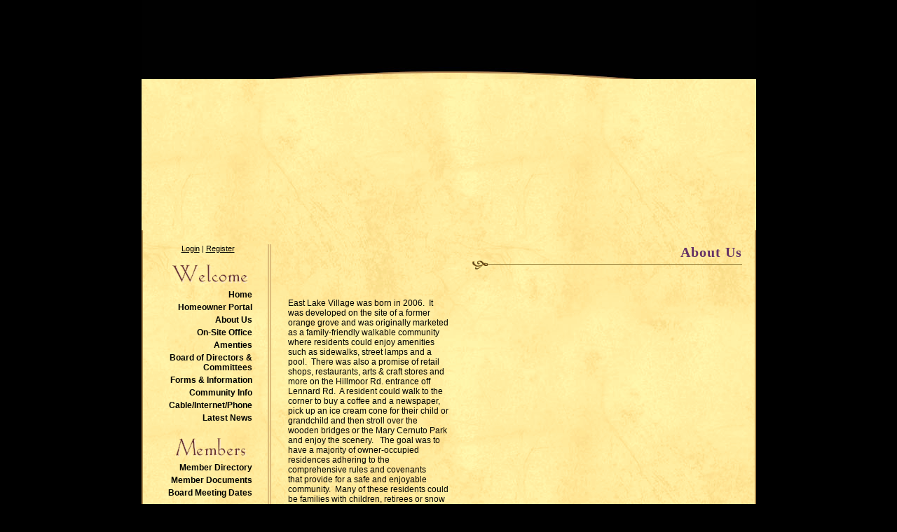

--- FILE ---
content_type: text/html; charset=UTF-8
request_url: http://www.eastlakevillageinpsl.com/info.php?pnum=2
body_size: 3208
content:
<!DOCTYPE html PUBLIC "-//W3C//DTD XHTML 1.0 Transitional//EN" "http://www.w3.org/TR/xhtml1/DTD/xhtml1-transitional.dtd">
<html xmlns="http://www.w3.org/1999/xhtml" lang="en" xml:lang="en">

<head>
<meta property="og:title" content="East Lake Village"><meta property="og:site_name" content="East Lake Village"><meta property="og:url" content="http://www.eastlakevillageinpsl.com/"><meta property="og:type" content="website"><meta property="og:image" content="http://www.eastlakevillageinpsl.com/admin2/adminfiles/grfx/opengraph/hoasites-opengraph.png"><meta property="og:description" content="Website by HOA Sites">
<meta http-equiv="Content-Type" content="text/html; charset=utf-8"/>
<script type="text/javascript" src="/admin2/common/scripts/vendor/tinymce/6.8.4/tinymce.min.js"></script>
<script type="text/javascript" src="/admin2/common/scripts/vendor/ckfinder3.7.0/ckfinder.js?v=1491"></script>
<script type="text/javascript" src="/admin2/common/scripts/dist/public-core-scripts.js?v=1491"></script>
<script type="text/javascript" src="/admin2/common/scripts/dist/public-core-scripts-css.js?v=1491"></script>
<script type="text/javascript" src="/admin2/common/scripts/dist/public-features-scripts.js?v=1491"></script>

<script type="text/javascript">
	$(function () {
		PublicPageLoader.init();
			});
</script>


<link rel="stylesheet" type="text/css" href="/admin2/pagesetup/menu/ddmenu.css" /> 
<link rel="stylesheet" type="text/css" href="/css/ddmenucustom.css" /> 
<script type="text/javascript" src="/admin2/pagesetup/menu/ddmenu.js"></script> 
		<script src="/admin2/common/scripts/vendor/slideshow/slideshow.min.js?v=1491"></script>
		<script>
			PublicScripts.SlideShow.LegacySlideshow.init(877, 264, [["\/grfx\/header2a.jpg","","",""],["\/grfx\/header2b.jpg","","",""],["\/grfx\/header2c.jpg","","",""]], 3000,  1, 1500);
		</script>
		<style>
            #slideshow1, #slideshow1 .gallerylayer {
                background-image: url(/grfx/header2a.jpg) !important;
            }
		</style>
		
<title>East Lake Village</title>
<meta name="keywords" content="east lake village"/>
<meta name="description" content="Visit East Lake Village. Browse information and resources for East Lake Village"/>

	<link href="/admin2/common/css/public.min.css?v=1491" rel="stylesheet" type="text/css"/>

<script src = "https://www.google.com/recaptcha/api.js"></script>
<link href="css/css.css?v=1" rel="stylesheet" type="text/css" />
<style>.boldtext{font-family:Times New Roman, Times, serif;font-size:14px;color:#120000;font-weight:bold;}.boldtext2{font-family:Times New Roman, Times, serif;font-size:14px;color:#0C1700;font-weight:bold;}.largetext{font-family:Times New Roman, Times, serif;font-size:18px;color:#FFFFFF;font-weight:bold;}.largerfont{font-family:Verdana, Geneva, sans-serif;font-size:18px;color:#000000;font-weight:normal;}</style> 
<!-- InstanceBeginEditable name="head" --><!-- InstanceEndEditable -->

</head>

<body class="body">
<table width="877" height="100%" border="0" align="center" cellpadding="0" cellspacing="0" class="main">
  
	<tr>
    <td width="878" height="113" valign="top"><a href="default.php"><img src="grfx/header1.jpg" alt="East Lake Village" width="877" height="113" border="0"></a></td>
  </tr>	
  <tr>
    <td height="216" valign="top"><div id="slideshow1"></div></td>
  </tr>
  <tr>
    <td height="20" valign="top" class="borderfull">&nbsp;</td>
  </tr>
  <tr>
    <td valign="top" class="borderfull"><table width="857" border="0" align="center" cellpadding="0" cellspacing="0">
      <tr>
        <td width="185" valign="top"><table width="175" border="0" cellspacing="0" cellpadding="0" class="leftnavbg">
          <tr>
            <td><table width="170" border="0" cellpadding="0" cellspacing="0">
              <tr>
                <td><table width="93%" border="0" align="center" cellpadding="0" cellspacing="0" class="smwhite">
                  <tr>
                    <td valign="middle"><center>
                                            <a href="sl_login.php">Login</a> | <a href="sl_register.php">Register</a>
                                            <br>
                                          </center></td>
                  </tr>
                  <tr>
                    <td valign="middle">&nbsp;</td>
                  </tr>
                </table></td>
              </tr>
            </table></td>
          </tr>
          <!-- begin nav -->
          		<tr><td> 
<div align="center"> 
		<img src="/grfx/welcome.gif" alt="Welcome" border="0" />
	</div> 
</td></tr> 
	<tr><td> 
<table width="150" border="0" cellpadding="2" cellspacing="0" class="leftnav"> 
		<tr><td> 
		<a href="/default.php" data-flexmenu="ddmenuid97735" data-dir="h" data-offsets="5,-2" style="display:block;">Home</a>
	</td></tr> 
	<tr><td> 
		<a href="https://portal.campbellproperty.com/dashboard" target="_blank">Homeowner Portal</a>
	</td></tr> 
	<tr><td> 
		<a href="/info.php?pnum=2" data-flexmenu="ddmenuid97736" data-dir="h" data-offsets="5,-2" style="display:block;">About Us</a>
	</td></tr> 
	<tr><td> 
		<a href="/info.php?pnum=55c4b19eeb67f4" data-flexmenu="ddmenuid167819" data-dir="h" data-offsets="5,-2" style="display:block;">On-Site Office</a>
	</td></tr> 
	<tr><td> 
		<a href="/info.php?pnum=7" data-flexmenu="ddmenuid97751" data-dir="h" data-offsets="5,-2" style="display:block;">Amenties</a>
	</td></tr> 
	<tr><td> 
		<a href="/info.php?pnum=5" data-flexmenu="ddmenuid97743" data-dir="h" data-offsets="5,-2" style="display:block;">Board of Directors & Committees</a>
	</td></tr> 
	<tr><td> 
		<a href="/info.php?pnum=10" data-flexmenu="ddmenuid97754" data-dir="h" data-offsets="5,-2" style="display:block;">Forms & Information</a>
	</td></tr> 
	<tr><td> 
		<a href="/info.php?pnum=3" data-flexmenu="ddmenuid97738" data-dir="h" data-offsets="5,-2" style="display:block;">Community Info</a>
	</td></tr> 
	<tr><td> 
		<a href="/info.php?pnum=8" data-flexmenu="ddmenuid97752" data-dir="h" data-offsets="5,-2" style="display:block;">Cable/Internet/Phone</a>
	</td></tr> 
	<tr><td> 
		<a href="/news_details.php" data-flexmenu="ddmenuid97733" data-dir="h" data-offsets="5,-2" style="display:block;">Latest News</a>
	</td></tr> 
		</table> 
</td></tr> 
	<tr><td> 
<div align="center"> 
		&nbsp;
	</div> 
</td></tr> 
	<tr><td> 
<div align="center"> 
		<img src="/grfx/members.gif" alt="Members" border="0" />
	</div> 
</td></tr> 
	<tr><td> 
<table width="150" border="0" cellpadding="2" cellspacing="0" class="leftnav"> 
		<tr><td> 
		<a href="/directory.php" data-flexmenu="ddmenuid97741" data-dir="h" data-offsets="5,-2" style="display:block;">Member Directory</a>
	</td></tr> 
	<tr><td> 
		<a href="/info.php?f=fol" data-flexmenu="ddmenuid97745" data-dir="h" data-offsets="5,-2" style="display:block;">Member Documents</a>
	</td></tr> 
	<tr><td> 
		<a href="/info.php?pnum=4" data-flexmenu="ddmenuid97739" data-dir="h" data-offsets="5,-2" style="display:block;">Board Meeting Dates</a>
	</td></tr> 
		</table> 
</td></tr> 
	<tr><td> 
<div align="center"> 
		&nbsp;
	</div> 
</td></tr> 
	<tr><td> 
<div align="center"> 
		<img src="/grfx/board.gif" alt="BOARD MEMBERS ONLY" border="0" />
	</div> 
</td></tr> 
	<tr><td> 
<table width="150" border="0" cellpadding="2" cellspacing="0" class="leftnav"> 
		<tr><td> 
		<a href="/board_only.php" data-flexmenu="ddmenuid97744" data-dir="h" data-offsets="5,-2" style="display:block;">Board Access</a>
	</td></tr> 
	</table> 
</td></tr> 
<script type="text/javascript">
				$(function () {
					PublicScripts.Designs.NavBars.disableStaticItem();
				});
			</script><tr><td>
</td></tr>

          <!-- end nav -->
          <tr>
            <td valign="bottom">&nbsp;</td>
          </tr>
          <tr>
            <td valign="bottom"><div align="center"><a href="sl_update.php"><img src="grfx/update.jpg" width="138" height="88" border="0"></a></div></td>
          </tr>
        </table>          <p>&nbsp;</p></td>
        <td width="672" valign="top"><table width="99%"  border="0" align="right" cellpadding="0" cellspacing="0">
            <tr>
              <td height="35" valign="middle"><div align="right">
                  <table width="500" border="0" cellspacing="0" cellpadding="0">
                    <tr>
                      <td width="490" valign="bottom" class="title"><div align="right"><!-- InstanceBeginEditable name="title" -->About Us<!-- InstanceEndEditable --></div></td>
                      <td width="10" align="right">&nbsp;</td>
                    </tr>
                    <tr>
                      <td valign="top" class="title"><div align="right"><img src="grfx/bar.gif" width="420" height="13"></div></td>
                      <td align="right">&nbsp;</td>
                    </tr>
                  </table>
              </div></td>
            </tr>
            <tr>
              <td>&nbsp;</td>
            </tr>
            <tr>
              <td><table width="650"  border="0" align="center" cellpadding="0" cellspacing="0" class="text">
                  <tr>
                    <td><!-- InstanceBeginEditable name="body" -->
          <p>
               <div><br><img class="mnw-img-responsive" style="border-width: 0px; border-style: solid; margin: 10px; float: right;" src="/editor_upload/Image/ELS%20-%20SF%20HOMESS.jpg" alt="" width="400" height="310">East Lake Village was born in 2006.&nbsp; It was developed on the site of a former orange grove and was originally marketed as a family-friendly walkable community where&nbsp;residents could enjoy amenities such as sidewalks, street lamps and a pool.&nbsp; There was also a promise of retail shops, restaurants, arts &amp; craft stores and more on the Hillmoor&nbsp;Rd.&nbsp;entrance off Lennard Rd.&nbsp; A resident could walk to the corner to buy a coffee and a newspaper, pick up an ice cream cone for their child or grandchild and then stroll over the wooden bridges or the Mary Cernuto Park and enjoy the scenery.&nbsp; &nbsp;The goal was to have a majority of owner-occupied residences adhering to the comprehensive rules and covenants that&nbsp;provide for a safe and enjoyable community.&nbsp; Many of these residents could be families with children, retirees or snow birds who come to enjoy our lovely community during those cold northern winter months.</div>
<div>&nbsp;</div>
<div>The recession of 2008 made a dent in the progress toward our vision, but we have continued to move forward and are working hard to constantly improve. &nbsp;Residents are encouraged&nbsp;to participate in committees and help the board to make East Lake Village a great place to live !</div>
<div>&nbsp;</div>
<div>We look forward to meeting you!</div>
<div>&nbsp;</div>
          </p>
          <p align="center">&nbsp;</p>
        <!-- InstanceEndEditable --></td>
                  </tr>
              </table></td>
            </tr>
        </table></td>
      </tr>
    </table></td>
  </tr>
  
  <tr>
    <td height="30" class="borderfull"><center>
      
        <p class="copyright">
          &copy; Copyright 2026 <a href="/default.php">East Lake Village</a>  | <a href="https://hoa-sites.com" rel="nofollow" target="_blank">Neighborhood Website</a> by  <a href="https://hoa-sites.com" rel="nofollow" target="_blank">HOA Sites</a>  | <a href="/policies.php">Terms of Use</a>  | <a href="/admin2/adminfiles/default.php">Admin</a> 
    </p>
        </center></td>
  </tr>
</table>
 
</body>
<!-- InstanceEnd --></html>


--- FILE ---
content_type: text/css
request_url: http://www.eastlakevillageinpsl.com/css/css.css?v=1
body_size: 959
content:
html, body {
	margin: 0px;
	height: 100%;
}
.body {
	margin-left: 0px;
	margin-right: 0px;
	margin-top: 0px;
	margin-bottom: 0px;
	background-color: #000000;
}
.main {
	background-image: url(../grfx/bg_main.jpg);
	background-color: #F7F0D4;
}
.borderfull {
	border-right-width: 2px;
	border-left-width: 2px;
	border-right-style: solid;
	border-left-style: solid;
	border-right-color: #AE8A4E;
	border-left-color: #AE8A4E;
}
.borderright {
	border-right-width: 2px;
	border-right-style: solid;
	border-right-color: #AE8A4E;
}
.borderleft {
	border-left-width: 2px;
	border-left-style: solid;
	border-left-color: #AE8A4E;
}
table {
	font-family: Verdana, Arial, Helvetica, sans-serif;
	font-size: 12px;
	color: #000000;
}
.text {
	font-family: Verdana, Arial, Helvetica, sans-serif;
	font-size: 12px;
	color: #000000;
}
a:link, a:visited {
	font-family: Verdana, Arial, Helvetica, sans-serif;
	font-size: 12px;
	color: #990000;
	text-decoration: underline;
}
a:hover, a:active {
	font-family: Verdana, Arial, Helvetica, sans-serif;
	font-size: 12px;
	color: #000000;
	text-decoration: none;
}
.copyright {
	font-family: Verdana, Arial, Helvetica, sans-serif;
	font-size: 9px;
	color: #000000;
}
.copyright, .copyright a:link, .copyright a:visited {
	font-family: Verdana, Arial, Helvetica, sans-serif;
	font-size: 9px;
	color: #333333;
	text-decoration: none;
}
.copyright a:hover, .copyright a:active {
	font-family: Verdana, Arial, Helvetica, sans-serif;
	font-size: 9px;
	color: #990000;
	text-decoration: underline;
}
.leftnavbg {
	background-image: url(../grfx/bg_leftnav.gif);
	background-repeat: repeat-y;
	background-position: right;
}
.leftnav {
	font-family: Verdana, Arial, Helvetica, sans-serif;
	font-size: 12px;
	color: #F00;
	font-weight: bold;
	text-align: right;
}
.leftnav a:link, .leftnav a:visited {
	font-family: Verdana, Arial, Helvetica, sans-serif;
	font-size: 12px;
	color: #000000;
	text-decoration: none;
	font-weight: bold;
}
.leftnav a:hover, .leftnav a:active {
	font-family: Verdana, Arial, Helvetica, sans-serif;
	font-size: 12px;
	color: #663366;
	text-decoration: none;
	font-weight: bold;
}
.smwhite {
	font-family: Verdana, Arial, Helvetica, sans-serif;
	font-size: 11px;
	color: #000000;
}
.smwhite a:link, .smwhite a:visited {
	font-family: Verdana, Arial, Helvetica, sans-serif;
	font-size: 11px;
	color: #000000;
	text-decoration: underline;
}
.smwhite a:hover, .smwhite a:active {
	font-family: Verdana, Arial, Helvetica, sans-serif;
	font-size: 11px;
	color: #000000;
	text-decoration: none;
}
.title {
	font-family: "Times New Roman", Times, serif;
	font-size: 20px;
	font-weight: bold;
	color: #663366;
	letter-spacing: 1px;
}
.title2 {
	font-family: "Times New Roman", Times, serif;
	font-size: 17px;
	font-weight: bold;
	color: #FFFFFF;
	text-align: center;
	letter-spacing: 1px;
	background-color: #582C58;
}
.title3 {
	font-family: Arial, Helvetica, sans-serif;
	font-size: 17px;
	font-weight: bold;
	color: #943A17;
	letter-spacing: 3px;
}
.formbox {
	font-family: Verdana, Arial, Helvetica, sans-serif;
	font-size: 12px;
	color: #333333;
	border: 1px solid #B78900;
}
.boldtext {
	font-family: Verdana, Arial, Helvetica, sans-serif;
	font-size: 12px;
	color: #990000;
	font-weight: bold;
}
.boldtext2 {
	font-family: Verdana, Arial, Helvetica, sans-serif;
	font-size: 12px;
	color: #2D5800;
	font-weight: bold;
}
.colortext {
	font-family: Verdana, Arial, Helvetica, sans-serif;
	font-size: 12px;
	color: #315E00;
}
li {
	padding-bottom: 4px;
	padding-top: 4px;
}
.calendarhead {
	font-family: Arial, Helvetica, sans-serif;
	font-size: 12px;
	color: #FFFFFF;
	font-weight: bold;
	background-color: #582C58;
}
.organizerrow  {
	padding: 4px;
	color:#FFFFFF;
	font-weight:bold;
	background-color: #582C58;
}
.organizerlight { 
	background-color: #FCF9EB; 
}
.dirviewtitle {
	background-color: #582C58;
	font-family: Arial, Helvetica, sans-serif;
	font-weight: bold;
	color: #FFFFFF;
	font-size: 13px;
}
.dirviewrow { 
	background-color: #FBF8EA; 
}
/* Nav */
.roll a  {
	display:block;
	height: 38px;
	padding: 0;
	margin: 0;
}
.t_one a {
	background: url(../grfx/t_one.jpg) 0 0 no-repeat;
	width: 0px;
}
.t_two a {
	background: url(../grfx/t_two.jpg) 0 0 no-repeat;
	width: 0px;
}
.t_three a {
	background: url(../grfx/t_three.jpg) 0 0 no-repeat;
	width: 0px;
}
.t_four a {
	background: url(../grfx/t_four.jpg) 0 0 no-repeat;
	width: 0px;
}
.t_five a {
	background: url(../grfx/t_five.jpg) 0 0 no-repeat;
	width: 0px;
}
.t_six a {
	background: url(../grfx/t_six.jpg) 0 0 no-repeat;
	width: 0px;
}
.t_seven a {
	background: url(../grfx/t_seven.jpg) 0 0 no-repeat;
	width: 0px;
}
.roll a:hover {
	background-position: 0 -38px;
}
.tnavpad	{
	padding: 5px 15px;
}
